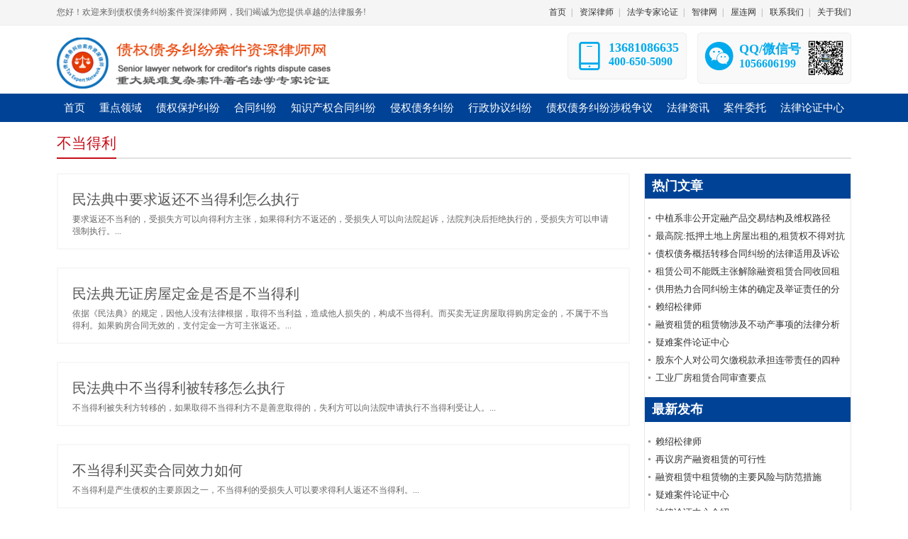

--- FILE ---
content_type: text/html; charset=utf-8
request_url: http://zhaiquanlawyer.com/html/list/33.html
body_size: 6219
content:
<!DOCTYPE html> <html> <head> <meta charset="utf-8"> <title>不当得利  债权债务纠纷案件资深律师网</title> <meta name="keywords" content="" /> <meta name="description" content=""> <link href="/static/default/css/style.css?v=202101006" rel="stylesheet"> <link href="/static/layui/css/layui.css" rel="stylesheet"> </head> <body class="body-white"> <div class="top-nav"> <div class="container"> <div class="welcome">
            您好！欢迎来到债权债务纠纷案件资深律师网，我们竭诚为您提供卓越的法律服务!
        </div> <div class="link"> <a href="/">首页</a><span>|</span> <a href="/html/list/9.html">资深律师</a><span>|</span> <a href="http://www.itoplawchina.com/" target="_blank">法学专家论证</a><span>|</span> <a href="http://www.ailawai.com" target="_blank">智律网</a><span>|</span> <a href="http://www.aiwlai.com" target="_blank">屋连网</a><span>|</span> <a href="/contactus.html">联系我们</a><span>|</span> <a href="/aboutus.html">关于我们</a> </div> </div> </div> <div class="header"> <div class="header_inner"> <div class="logo" style="margin-top: 10px;"> <a href="/"> <img title="债权债务纠纷案件资深律师网-重大疑难复杂案件著名法学专家论证!" src="/static/default/images/logo.png"/> </a> </div> <div class="contact"> <div class="box h"> <div class="i"><i class="layui-icon layui-icon-cellphone"></i></div> <div class="mes"> <p class="p18">13681086635</p> <p>400-650-5090</p> </div> </div> <div class="box h"> <div class="i"><i class="layui-icon layui-icon-login-wechat"></i></div> <div class="mes"> <p class="p18">QQ/微信号</p> <p>1056606199</p> </div> <div class="ewm"> <img src="/static/default/images/lsswx.png"> </div> </div> </div> </div> </div> <div class="navbox"> <div class="nav"> <li class="drop-menu-effect"><a href="/"><span>首页</span></a></li> <li class="drop-menu-effect"> <a href="/html/list/1.html"><span>重点领域</span></a> <div class="submenu" style="left: -65px;"> <div class="sub_menu_bg" style="width:1100px;height: 140px;"> <div class="menu" style="width: 1100px;"> <a href="/html/list/11.html">买卖/租赁/融资租赁合同纠纷</a> <a href="/html/list/12.html">企业合作建房合同及税款纠纷</a> <a href="/html/list/13.html">重大建设工程施工合同纠纷</a> <a href="/html/list/14.html">企业并购/分立/扩股/转让</a> <a href="/html/list/15.html">注销破产清算债权争议处理</a> <a href="/html/list/16.html">企业厂房等大型产业拆纠纷</a> <a href="/html/list/17.html">农村集体土地征收拆迁纠纷</a> <a href="/html/list/18.html">建设用地使用权出/转让纠纷</a> <a href="/html/list/19.html">采矿权等国有自然资源纠纷</a> <a href="/html/list/20.html">自然人、法人重大借款合同纠纷</a> <a href="/html/list/21.html">土地使用权等抵押担保合同纠纷</a> <a href="/html/list/22.html">票据/债券/股权等质权合同纠纷</a> <a href="/html/list/23.html">知识产权合同及侵权纠纷</a> <a href="/html/list/24.html">重大医疗损害责任侵权纠纷</a> <a href="/html/list/25.html">产品责任侵权纠纷</a> <a href="/html/list/26.html">侵权及重大行政协议纠纷</a> <a href="/html/list/27.html">重大民商事合同纠纷案件</a> <a href="/html/list/28.html">重大复杂案件法学专家论证</a> </div> </div> </div> </li> <li class="drop-menu-effect"> <a href="/html/list/2.html"><span>债权保护纠纷</span></a> <div class="submenu"> <div class="sub_menu_bg" style="width:360px;"> <div class="menu"> <a href="/html/list/29.html">合同之债</a> <a href="/html/list/30.html">合同无效</a> <a href="/html/list/31.html">合同解除</a> <a href="/html/list/32.html">合同撤销</a> <a href="/html/list/33.html">不当得利</a> <a href="/html/list/34.html">无因管理</a> <a href="/html/list/35.html">单方允诺</a> <a href="/html/list/36.html">缔约过失</a> <a href="/html/list/37.html">债权债务概括转让</a> <a href="/html/list/38.html">债权人代位权</a> <a href="/html/list/39.html">债权人撤销权</a> <a href="/html/list/40.html">侵权之债</a> </div> </div> </div> </li> <li class="drop-menu-effect"> <a href="/html/list/3.html"><span>合同纠纷</span></a> <div class="submenu"> <div class="sub_menu_bg" style="width:720px;"> <div class="menu"> <a href="/html/list/41.html">买卖合同</a> <a href="/html/list/42.html">供用电水气热力合同</a> <a href="/html/list/43.html">赠与合同</a> <a href="/html/list/44.html">借款合同</a> <a href="/html/list/45.html">保证合同</a> <a href="/html/list/46.html">租赁合同</a> <a href="/html/list/47.html">融资租赁合同</a> <a href="/html/list/49.html">担保合同</a> <a href="/html/list/50.html">保理合同</a> <a href="/html/list/51.html">承揽合同</a> <a href="/html/list/52.html">金融合同</a> <a href="/html/list/53.html">网络合同</a> <a href="/html/list/54.html">房地产合同</a> <a href="/html/list/55.html">合作建房合同</a> <a href="/html/list/56.html">招标投标合同</a> <a href="/html/list/57.html">拆迁补偿协议</a> <a href="/html/list/58.html">土地使用权纠纷</a> <a href="/html/list/59.html">建设工程施工合同</a> <a href="/html/list/60.html">运输合同</a> <a href="/html/list/61.html">技术合同</a> <a href="/html/list/62.html">保管合同</a> <a href="/html/list/63.html">仓储合同</a> <a href="/html/list/64.html">委托合同</a> <a href="/html/list/65.html">物业服务合同</a> <a href="/html/list/66.html">行纪合同</a> <a href="/html/list/67.html">中介合同</a> <a href="/html/list/68.html">合伙合同</a> <a href="/html/list/69.html">不当得利</a> <a href="/html/list/70.html">无因管理</a> <a href="/html/list/71.html">无因给付</a> <a href="/html/list/72.html">其他合同</a> </div> </div> </div> </li> <li class="drop-menu-effect"> <a href="/html/list/4.html"><span>知识产权合同纠纷</span></a> <div class="submenu"> <div class="sub_menu_bg" style="width:540px;"> <div class="menu"> <a href="/html/list/73.html">著作权合同</a> <a href="/html/list/74.html">商标合同</a> <a href="/html/list/75.html">专利合同</a> <a href="/html/list/76.html">植物新品种合同</a> <a href="/html/list/77.html">集成电路布图设计合同</a> <a href="/html/list/78.html">商业秘密合同</a> <a href="/html/list/79.html">技术合同</a> <a href="/html/list/80.html">特许经营合同</a> <a href="/html/list/81.html">企业名称商号合同</a> <a href="/html/list/82.html">特殊标志合同</a> <a href="/html/list/83.html">网络域名合同</a> <a href="/html/list/84.html">知识产权转让合同</a> <a href="/html/list/85.html">知识产权质押合同</a> <a href="/html/list/86.html">知识产权使用费纠纷</a> <a href="/html/list/87.html">专利权宣告无效</a> </div> </div> </div> </li> <li class="drop-menu-effect"> <a href="/html/list/5.html"><span>侵权债务纠纷</span></a> <div class="submenu"> <div class="sub_menu_bg" style="width:540px;"> <div class="menu"> <a href="/html/list/88.html">产品责任</a> <a href="/html/list/89.html">机动车交通事故责任</a> <a href="/html/list/90.html">医疗损害责任</a> <a href="/html/list/91.html">侵害患者知情同意权责任纠纷</a> <a href="/html/list/92.html">医疗产品责任纠纷</a> <a href="/html/list/93.html">环境污染和生态破坏责任</a> <a href="/html/list/94.html">高度危险责任</a> <a href="/html/list/95.html">饲养动物损害责任</a> <a href="/html/list/96.html">建筑物和物件损害责任</a> <a href="/html/list/97.html">著作权侵权纠纷</a> <a href="/html/list/98.html">侵犯商业秘密</a> <a href="/html/list/99.html">侵犯数据权</a> <a href="/html/list/100.html">商标权侵权纠纷</a> <a href="/html/list/101.html">专利权侵权纠纷</a> <a href="/html/list/102.html">侵犯公民个人信息权</a> <a href="/html/list/103.html">肖像权</a> <a href="/html/list/104.html">其他侵权纠纷</a> </div> </div> </div> </li> <li class="drop-menu-effect"><a href="/html/list/6.html"><span>行政协议纠纷</span></a> <div class="submenu"> <div class="sub_menu_bg" style="width:540px;"> <div class="menu"> <a href="/html/list/105.html">政府特许经营协议</a> <a href="/html/list/106.html">集体土地征收征用补偿协议</a> <a href="/html/list/107.html">土地承包协议</a> <a href="/html/list/108.html">土地使用协议</a> <a href="/html/list/109.html">土地征收补偿协议</a> <a href="/html/list/110.html">国有土地上房屋征收协议</a> <a href="/html/list/111.html"> 矿业使用权出让协议</a> <a href="/html/list/112.html">国有土地使用权出让协议</a> <a href="/html/list/113.html">保障性住房租赁买卖协议</a> <a href="/html/list/114.html"> 政府与社会资本合作协议</a> <a href="/html/list/115.html">特许经营</a> <a href="/html/list/116.html">政府采购协议</a> <a href="/html/list/116.html"> 政府合作协议</a> </div> </div> </div> </li> <li class="drop-menu-effect"> <a href="/html/list/7.html"><span>债权债务纠纷涉税争议</span></a> <div class="submenu"> <div class="sub_menu_bg" style="width:360px;"> <div class="menu"> <a href="/html/list/118.html">增值税</a> <a href="/html/list/119.html">房产税</a> <a href="/html/list/120.html">城镇土地使用税</a> <a href="/html/list/121.html">土地增值税</a> <a href="/html/list/122.html">企业所得税</a> <a href="/html/list/123.html">契税</a> <a href="/html/list/124.html">消费税</a> <a href="/html/list/125.html">耕地占用税</a> <a href="/html/list/126.html">资源税</a> <a href="/html/list/127.html">个人所得税</a> <a href="/html/list/128.html">车船税</a> <a href="/html/list/129.html">车船税购置税</a> <a href="/html/list/130.html">城市建设维护税</a> <a href="/html/list/131.html">印花税</a> </div> </div> </div> </li> <li class="drop-menu-effect"> <a href="/html/list/8.html"><span>法律资讯</span></a> <div class="submenu" style="left: -145px;"> <div class="sub_menu_bg" style="width:360px;"> <div class="menu"> <a href="/html/list/132.html">法律法规</a> <a href="/html/list/133.html">司法解释</a> <a href="/html/list/134.html">部门规章</a> <a href="/html/list/135.html">指导案例</a> <a href="/html/list/136.html">法学研究</a> <a href="/html/list/137.html">案例评析</a> </div> </div> </div> </li> <li class="drop-menu-effect"> <a href="/anjianweituo.html"><span>案件委托</span></a></li> <li class="drop-menu-effect"><a href="/html/list/10.html"><span>法律论证中心</span></a> <div class="submenu" style="left: -385px;"> <div class="sub_menu_bg" style="width:520px;height: 170px;"> <div class="menu" style="width: 190px;border-right: 1px solid #ccc;"> <a href="/html/detail/4.html">疑难案件论证中心</a> <a href="/html/detail/5.html">法律论证中心介绍</a> <a href="http://www.itoplawchina.com/" target="_blank">法学专家论证</a> <a href="http://www.ilawchina.com/" target="_blank">专家证人</a> </div> <div class="img"> <img src="/static/default/images/m_1.png" /> </div> </div> </div> </li> </div> </div> <div class="container tc-main" > <div class="pg-head" style="margin-top: 10px;"> <h2><span>不当得利</span></h2> </div> <div class="row"> <div class="page_left"> <div style="padding-right: 20px;"> <div class="list-boxes"> <h2><a href="/html/detail/224.html">民法典中要求返还不当得利怎么执行</a></h2> <p style="font-size: 12px;color: #666;">要求返还不当利的，受损失方可以向得利方主张，如果得利方不返还的，受损失人可以向法院起诉，法院判决后拒绝执行的，受损失方可以申请强制执行。...</p> </div> <div class="list-boxes"> <h2><a href="/html/detail/223.html">民法典无证房屋定金是否是不当得利</a></h2> <p style="font-size: 12px;color: #666;">依据《民法典》的规定，因他人没有法律根据，取得不当利益，造成他人损失的，构成不当得利。而买卖无证房屋取得购房定金的，不属于不当得利。如果购房合同无效的，支付定金一方可主张返还。...</p> </div> <div class="list-boxes"> <h2><a href="/html/detail/222.html">民法典中不当得利被转移怎么执行</a></h2> <p style="font-size: 12px;color: #666;">不当得利被失利方转移的，如果取得不当得利方不是善意取得的，失利方可以向法院申请执行不当得利受让人。...</p> </div> <div class="list-boxes"> <h2><a href="/html/detail/221.html">不当得利买卖合同效力如何</a></h2> <p style="font-size: 12px;color: #666;">不当得利是产生债权的主要原因之一，不当得利的受损失人可以要求得利人返还不当得利。...</p> </div> <div class="list-boxes"> <h2><a href="/html/detail/220.html">不当得利的排除情形有哪些</a></h2> <p style="font-size: 12px;color: #666;">不当得利的成立要件有四：一方取得财产利益;一方受有损失;取得利益与所受损失间有因果关系;没有法律上的根据。...</p> </div> <div class="list-boxes"> <h2><a href="/html/detail/219.html">不当得利的证据有哪些</a></h2> <p style="font-size: 12px;color: #666;">在不当得利之债中，不当得利人为债务人，负与返还不当得利的义务，遭受损失的人为债权人，他享有不当得利返还以及损害赔偿的请求权。...</p> </div> <div class="list-boxes"> <h2><a href="/html/detail/218.html">民法典不当得利规定</a></h2> <p style="font-size: 12px;color: #666;">不当得利主要是指受有利益的一方没有合法依据获得利益，受有损害的一方没有合法依据二遭受损害。在返还不当得利的时候应当将所取得的利益的其所产生的孳息一并返还。...</p> </div> </div> <div class="pagination"><ul></ul></div> </div> <div class="page_right"> <div class="title">热门文章</div> <ul class="p_list"> <li><a href="/html/detail/1041.html">中植系非公开定融产品交易结构及维权路径</a> </li><li><a href="/html/detail/68.html">最高院:抵押土地上房屋出租的,租赁权不得对抗土地抵押权(附:先抵后租裁判规则)|法客帝国</a> </li><li><a href="/html/detail/1040.html">债权债务概括转移合同纠纷的法律适用及诉讼要点——债权债务概括转移合同纠纷系列</a> </li><li><a href="/html/detail/7.html">租赁公司不能既主张解除融资租赁合同收回租赁物又要求承租人支付全部未付租金</a> </li><li><a href="/html/detail/286.html">供用热力合同纠纷主体的确定及举证责任的分配</a> </li><li><a href="/html/detail/1.html">赖绍松律师</a> </li><li><a href="/html/detail/6.html">融资租赁的租赁物涉及不动产事项的法律分析</a> </li><li><a href="/html/detail/4.html">疑难案件论证中心</a> </li><li><a href="/html/detail/113.html">股东个人对公司欠缴税款承担连带责任的四种情形 </a> </li><li><a href="/html/detail/10.html">工业厂房租赁合同审查要点</a> </li> </ul> <div class="title">最新发布</div> <ul class="p_list"> <li><a href="/html/detail/1.html">赖绍松律师</a> </li><li><a href="/html/detail/2.html">再议房产融资租赁的可行性</a> </li><li><a href="/html/detail/3.html">融资租赁中租赁物的主要风险与防范措施</a> </li><li><a href="/html/detail/4.html">疑难案件论证中心</a> </li><li><a href="/html/detail/5.html">法律论证中心介绍</a> </li><li><a href="/html/detail/6.html">融资租赁的租赁物涉及不动产事项的法律分析</a> </li><li><a href="/html/detail/7.html">租赁公司不能既主张解除融资租赁合同收回租赁物又要求承租人支付全部未付租金</a> </li><li><a href="/html/detail/8.html">违约转租还是违建导致无法经营，这起厂房租赁合同纠纷应如何认定？</a> </li><li><a href="/html/detail/9.html">企业遭遇资金难题 房产、厂房、仓库、土地都可以帮你抵押融资</a> </li><li><a href="/html/detail/10.html">工业厂房租赁合同审查要点</a> </li> </ul> </div> </div> </div> <div class="clear10"></div> <div class="qing fobgn"> <div class="wrap"> <div class="qing youlk"> <div class="youbt">友情链接：</div> <div class="youlj"> <a href="http://www.shaosonglawyer.com/" target="_blank">赖绍松资深大律师网</a><a href="http://www.ailawai.com/" target="_blank">智律网</a><a href="http://www.itoplawchina.com/" target="_blank">法学专家论证网</a><a href="http://www.icompanylaw.com/" target="_blank">公司股权&amp;证券律师网</a><a href="http://www.itopestate.com/" target="_blank">赖绍松资深房地产律师网</a><a href="http://www.hardcaseslawyer.com/" target="_blank">重大疑难复杂案件资深大律师网</a><a href="http://www.jianfanglaw.com/" target="_blank">合作建房纠纷案件资深大律师网</a><a href="http://www.zulinlaw.com/" target="_blank">融资租赁合同纠纷案件资深大律师网</a><a href="http://www.eitaxlawyer.com/" target="_blank">企业所得税案件资深税务律师网</a><a href="http://www.fangtaxlawyer.com" target="_blank">资深房地产税务律师网</a><a href="http://www.intaxlawyer.com/" target="_blank">个人所得税案件资深税务律师网</a><a href="http://www.lawchaiqian.com" target="_blank">企业拆迁&amp;房屋征收补偿案件资深律师网</a><a href="http://www.aichinatax.com/" target="_blank">赖绍松资深税务律师网</a><a href="http://www.itaxexport.com" target="_blank">出口退税案件资深税务律师网</a><a href="http://www.aitaxlawyer.com" target="_blank">增值税专用发票案件资深税务律师网</a><a href="http://itoplawyer.toplawyerchina.com" target="_blank">反垄断&amp;知识产权资深律师网</a><a href="http://www.wuquanlaw.com" target="_blank">物权纠纷案件资深律师网</a><a href="http://www.qinquanlawyer.com" target="_blank">侵权责任纠纷案件资深律师网</a><a href="http://www.fangchailawyer.com/" target="_blank">未登记无证房屋拆迁案件资深律师网</a><a href="http://www.xingfalaw.com" target="_blank">刑事自诉案件资深律师网</a><a href="http://www.aiwlai.com" target="_blank">屋连网</a><a href="http://www.taxlawyerchina.com" target="_blank">税务律师网</a><a href="http://www.iestatelaw.com/" target="_blank">房地产律师网</a><a href="http://www.iestatetoplaw.com/" target="_blank">房地产法律专家网</a><a href="http://www.taxlawchina.com/" target="_blank">税法专家网</a><a href="http://www.ichinatax.com/" target="_blank">税务诉讼律师网</a><a href="http://www.ilawchina.com/" target="_blank">法学专家网</a><a href="http://www.toplawyerchina.com/" target="_blank">资深大律师&amp;著名法律专家网</a> </div> </div> <div class="qing"> <ul class="fona lf"> <li> <p>重点领域</p> <a href="/html/list/13.html">重大复杂建设工程施工合同纠纷</a> <a href="/html/list/12.html">企业合作建房合同税款承担纠纷</a> <a href="/html/list/17.html">农村集体土地征收征用拆迁补偿</a> <a href="/html/list/23.html">知识产权合同及侵权纠纷</a> <a href="/html/list/24.html">重大医疗损害责任侵权纠纷</a> </li> <li> <p>重大疑难案件办理</p> <a href="http://www.aichinatax.com/" target="_blank">重大疑难税务案件研讨</a> <a href="http://www.lawchaiqian.com/" target="_blank">未登记建筑合法性论证</a> <a href="http://www.hardcaseslawyer.com/" target="_blank">重大疑难刑事案件研讨</a> <a href="http://www.hardcaseslawyer.com/" target="_blank">重大疑难行政案件论证</a> <a href=" http://www.hardcaseslawyer.com/" target="_blank">重大疑难民商诉讼案件</a> </li> <li> <p>代理范围</p> <a href="/anjianweituo.html">案件委托</a> <a href="/falvyijianshu.html">出具法律意见书</a> <a href="http://www.itoplawchina.com/" target="_blank">法学专家论证</a> <a href="http://www.ilawchina.com/" target="_blank">专家证人出庭</a> <a href="http://www.ailawai.com/" target="_blank">司法鉴定评估</a> </li> <li> <p>关于我们</p> <a href="/contactus.html">联系我们</a> <a href="/aboutus.html">关于我们</a> <a href="/html/list/9.html">资深律师</a> <a href="http://www.ailawai.com/" target="_blank">智律网</a> <a href="http://www.aiwlai.com/" target="_blank">屋连网</a> </li> </ul> <div class="lf hotk"> <div class=" fohti"><img src="/public/images/fo_tel.png" width="37" height="32" class="lf"><span>资深律师咨询</span> </div> <div class="qing"><img src="/public/images/index_119.png" width="197" height="37"></div> <div class="fosj">咨询时间：周一至周日 24小时</div> <div class="foot-wx"> <div class="mes"> <p class="p18">QQ/微信号</p> <p>1056606199</p> </div> <div class="ewm"> <img src="/static/default/images/lsswx.png"> </div> </div> </div> </div> </div> </div> <!-- 版权 --> <div class="qing babgn"> <div class="center" style="text-align: center;">
        债权债务纠纷案件资深律师网　版权所有　<a href="http://beian.miit.gov.cn/" target="_blank">京ICP备16000443号-23</a> </div> </div> <div id="backtotop"> <i class="fa fa-arrow-circle-up"></i> </div> <!-- JavaScript --> <script type="text/javascript">
//全局变量
var GV = {
    DIMAUB: "/",
    JS_ROOT: "public/js/",
    TOKEN: ""
};
</script> <script src="/public/js/jquery.js"></script> <script src="/public/js/wind.js"></script> <script src="/public/js/frontend.js"></script> <script>	(function(){
		var bp = document.createElement('script');
		var curProtocol = window.location.protocol.split(':')[0];
		if (curProtocol === 'https') {
			bp.src = 'https://zz.bdstatic.com/linksubmit/push.js';
		}
		else {
			bp.src = 'http://push.zhanzhang.baidu.com/push.js';
		}
		var s = document.getElementsByTagName("script")[0];
		s.parentNode.insertBefore(bp, s);
	})();
	//这个是切换的函数开始
	function showTab(liobj, liname) {
		if (liname.indexOf(' selected') !== -1) return; // 没有改变选项
		var tag = liobj.parentNode.childNodes;
		for (var i = 0; i < tag.length; i++) {
			var item = tag[i];
			if (item.nodeType === 1) {
				if (item.className.indexOf(' selected') !== -1) {
					item.className = item.className.replace(' selected', '');
					document.getElementById(item.className).style.display = 'none';
				}
			}
		}
		document.getElementById(liname).style.display = 'block';
		liobj.className += ' selected';
	}
	$(function(){
		dropMenu(".drop-menu-effect");
	});
	function dropMenu(_this){
		$(_this).each(function(){
			var $this = $(this);
			var theMenu = $this.find(".submenu");
			var tarHeight = theMenu.height();
			theMenu.css({height:0});
			$this.hover(
					function(){
						$(this).addClass("mj_hover_menu");
						theMenu.stop().show().animate({height:tarHeight},400);
					},
					function(){
						$(this).removeClass("mj_hover_menu");
						theMenu.stop().animate({height:0},400,function(){
							$(this).css({display:"none"});
						});
					}
			);
		});
	}
	</script> </body> </html>